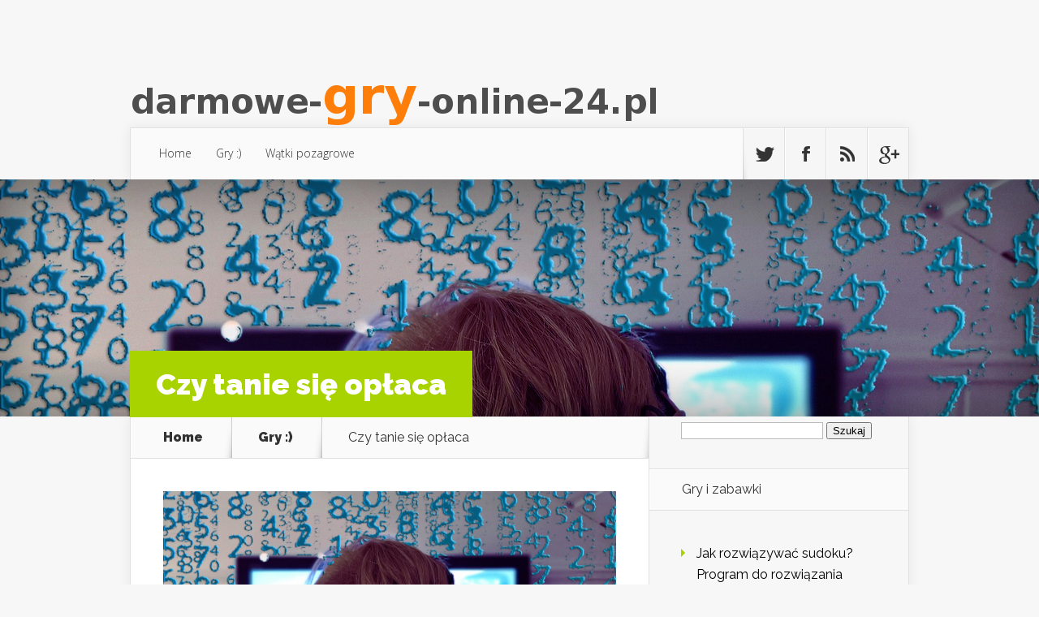

--- FILE ---
content_type: text/html; charset=UTF-8
request_url: https://darmowe-gry-online-24.pl/czy-tanie-sie-oplaca/
body_size: 17096
content:
<!DOCTYPE html>
<!--[if IE 6]>
<html id="ie6" lang="pl-PL">
<![endif]-->
<!--[if IE 7]>
<html id="ie7" lang="pl-PL">
<![endif]-->
<!--[if IE 8]>
<html id="ie8" lang="pl-PL">
<![endif]-->
<!--[if !(IE 6) | !(IE 7) | !(IE 8)  ]><!-->
<html lang="pl-PL">
<!--<![endif]-->
<head>
	<meta charset="UTF-8" />
			
	
	<link rel="pingback" href="https://darmowe-gry-online-24.pl/xmlrpc.php" />

		<!--[if lt IE 9]>
	<script src="https://darmowe-gry-online-24.pl/wp-content/themes/Nexus/js/html5.js" type="text/javascript"></script>
	<![endif]-->

	<script type="text/javascript">
		document.documentElement.className = 'js';
	</script>

	<title>Czy tanie się opłaca | Gry elektroniczne dla dzieci</title>
<meta name='robots' content='max-image-preview:large' />
<link rel='dns-prefetch' href='//fonts.googleapis.com' />
<link rel="alternate" type="application/rss+xml" title="Gry elektroniczne dla dzieci &raquo; Kanał z wpisami" href="https://darmowe-gry-online-24.pl/feed/" />
<link rel="alternate" type="application/rss+xml" title="Gry elektroniczne dla dzieci &raquo; Kanał z komentarzami" href="https://darmowe-gry-online-24.pl/comments/feed/" />
<link rel="alternate" title="oEmbed (JSON)" type="application/json+oembed" href="https://darmowe-gry-online-24.pl/wp-json/oembed/1.0/embed?url=https%3A%2F%2Fdarmowe-gry-online-24.pl%2Fczy-tanie-sie-oplaca%2F" />
<link rel="alternate" title="oEmbed (XML)" type="text/xml+oembed" href="https://darmowe-gry-online-24.pl/wp-json/oembed/1.0/embed?url=https%3A%2F%2Fdarmowe-gry-online-24.pl%2Fczy-tanie-sie-oplaca%2F&#038;format=xml" />
<meta content="Nexus Child Theme v.1.0.0" name="generator"/><style id='wp-img-auto-sizes-contain-inline-css' type='text/css'>
img:is([sizes=auto i],[sizes^="auto," i]){contain-intrinsic-size:3000px 1500px}
/*# sourceURL=wp-img-auto-sizes-contain-inline-css */
</style>
<style id='wp-emoji-styles-inline-css' type='text/css'>

	img.wp-smiley, img.emoji {
		display: inline !important;
		border: none !important;
		box-shadow: none !important;
		height: 1em !important;
		width: 1em !important;
		margin: 0 0.07em !important;
		vertical-align: -0.1em !important;
		background: none !important;
		padding: 0 !important;
	}
/*# sourceURL=wp-emoji-styles-inline-css */
</style>
<style id='wp-block-library-inline-css' type='text/css'>
:root{--wp-block-synced-color:#7a00df;--wp-block-synced-color--rgb:122,0,223;--wp-bound-block-color:var(--wp-block-synced-color);--wp-editor-canvas-background:#ddd;--wp-admin-theme-color:#007cba;--wp-admin-theme-color--rgb:0,124,186;--wp-admin-theme-color-darker-10:#006ba1;--wp-admin-theme-color-darker-10--rgb:0,107,160.5;--wp-admin-theme-color-darker-20:#005a87;--wp-admin-theme-color-darker-20--rgb:0,90,135;--wp-admin-border-width-focus:2px}@media (min-resolution:192dpi){:root{--wp-admin-border-width-focus:1.5px}}.wp-element-button{cursor:pointer}:root .has-very-light-gray-background-color{background-color:#eee}:root .has-very-dark-gray-background-color{background-color:#313131}:root .has-very-light-gray-color{color:#eee}:root .has-very-dark-gray-color{color:#313131}:root .has-vivid-green-cyan-to-vivid-cyan-blue-gradient-background{background:linear-gradient(135deg,#00d084,#0693e3)}:root .has-purple-crush-gradient-background{background:linear-gradient(135deg,#34e2e4,#4721fb 50%,#ab1dfe)}:root .has-hazy-dawn-gradient-background{background:linear-gradient(135deg,#faaca8,#dad0ec)}:root .has-subdued-olive-gradient-background{background:linear-gradient(135deg,#fafae1,#67a671)}:root .has-atomic-cream-gradient-background{background:linear-gradient(135deg,#fdd79a,#004a59)}:root .has-nightshade-gradient-background{background:linear-gradient(135deg,#330968,#31cdcf)}:root .has-midnight-gradient-background{background:linear-gradient(135deg,#020381,#2874fc)}:root{--wp--preset--font-size--normal:16px;--wp--preset--font-size--huge:42px}.has-regular-font-size{font-size:1em}.has-larger-font-size{font-size:2.625em}.has-normal-font-size{font-size:var(--wp--preset--font-size--normal)}.has-huge-font-size{font-size:var(--wp--preset--font-size--huge)}.has-text-align-center{text-align:center}.has-text-align-left{text-align:left}.has-text-align-right{text-align:right}.has-fit-text{white-space:nowrap!important}#end-resizable-editor-section{display:none}.aligncenter{clear:both}.items-justified-left{justify-content:flex-start}.items-justified-center{justify-content:center}.items-justified-right{justify-content:flex-end}.items-justified-space-between{justify-content:space-between}.screen-reader-text{border:0;clip-path:inset(50%);height:1px;margin:-1px;overflow:hidden;padding:0;position:absolute;width:1px;word-wrap:normal!important}.screen-reader-text:focus{background-color:#ddd;clip-path:none;color:#444;display:block;font-size:1em;height:auto;left:5px;line-height:normal;padding:15px 23px 14px;text-decoration:none;top:5px;width:auto;z-index:100000}html :where(.has-border-color){border-style:solid}html :where([style*=border-top-color]){border-top-style:solid}html :where([style*=border-right-color]){border-right-style:solid}html :where([style*=border-bottom-color]){border-bottom-style:solid}html :where([style*=border-left-color]){border-left-style:solid}html :where([style*=border-width]){border-style:solid}html :where([style*=border-top-width]){border-top-style:solid}html :where([style*=border-right-width]){border-right-style:solid}html :where([style*=border-bottom-width]){border-bottom-style:solid}html :where([style*=border-left-width]){border-left-style:solid}html :where(img[class*=wp-image-]){height:auto;max-width:100%}:where(figure){margin:0 0 1em}html :where(.is-position-sticky){--wp-admin--admin-bar--position-offset:var(--wp-admin--admin-bar--height,0px)}@media screen and (max-width:600px){html :where(.is-position-sticky){--wp-admin--admin-bar--position-offset:0px}}

/*# sourceURL=wp-block-library-inline-css */
</style><style id='global-styles-inline-css' type='text/css'>
:root{--wp--preset--aspect-ratio--square: 1;--wp--preset--aspect-ratio--4-3: 4/3;--wp--preset--aspect-ratio--3-4: 3/4;--wp--preset--aspect-ratio--3-2: 3/2;--wp--preset--aspect-ratio--2-3: 2/3;--wp--preset--aspect-ratio--16-9: 16/9;--wp--preset--aspect-ratio--9-16: 9/16;--wp--preset--color--black: #000000;--wp--preset--color--cyan-bluish-gray: #abb8c3;--wp--preset--color--white: #ffffff;--wp--preset--color--pale-pink: #f78da7;--wp--preset--color--vivid-red: #cf2e2e;--wp--preset--color--luminous-vivid-orange: #ff6900;--wp--preset--color--luminous-vivid-amber: #fcb900;--wp--preset--color--light-green-cyan: #7bdcb5;--wp--preset--color--vivid-green-cyan: #00d084;--wp--preset--color--pale-cyan-blue: #8ed1fc;--wp--preset--color--vivid-cyan-blue: #0693e3;--wp--preset--color--vivid-purple: #9b51e0;--wp--preset--gradient--vivid-cyan-blue-to-vivid-purple: linear-gradient(135deg,rgb(6,147,227) 0%,rgb(155,81,224) 100%);--wp--preset--gradient--light-green-cyan-to-vivid-green-cyan: linear-gradient(135deg,rgb(122,220,180) 0%,rgb(0,208,130) 100%);--wp--preset--gradient--luminous-vivid-amber-to-luminous-vivid-orange: linear-gradient(135deg,rgb(252,185,0) 0%,rgb(255,105,0) 100%);--wp--preset--gradient--luminous-vivid-orange-to-vivid-red: linear-gradient(135deg,rgb(255,105,0) 0%,rgb(207,46,46) 100%);--wp--preset--gradient--very-light-gray-to-cyan-bluish-gray: linear-gradient(135deg,rgb(238,238,238) 0%,rgb(169,184,195) 100%);--wp--preset--gradient--cool-to-warm-spectrum: linear-gradient(135deg,rgb(74,234,220) 0%,rgb(151,120,209) 20%,rgb(207,42,186) 40%,rgb(238,44,130) 60%,rgb(251,105,98) 80%,rgb(254,248,76) 100%);--wp--preset--gradient--blush-light-purple: linear-gradient(135deg,rgb(255,206,236) 0%,rgb(152,150,240) 100%);--wp--preset--gradient--blush-bordeaux: linear-gradient(135deg,rgb(254,205,165) 0%,rgb(254,45,45) 50%,rgb(107,0,62) 100%);--wp--preset--gradient--luminous-dusk: linear-gradient(135deg,rgb(255,203,112) 0%,rgb(199,81,192) 50%,rgb(65,88,208) 100%);--wp--preset--gradient--pale-ocean: linear-gradient(135deg,rgb(255,245,203) 0%,rgb(182,227,212) 50%,rgb(51,167,181) 100%);--wp--preset--gradient--electric-grass: linear-gradient(135deg,rgb(202,248,128) 0%,rgb(113,206,126) 100%);--wp--preset--gradient--midnight: linear-gradient(135deg,rgb(2,3,129) 0%,rgb(40,116,252) 100%);--wp--preset--font-size--small: 13px;--wp--preset--font-size--medium: 20px;--wp--preset--font-size--large: 36px;--wp--preset--font-size--x-large: 42px;--wp--preset--spacing--20: 0.44rem;--wp--preset--spacing--30: 0.67rem;--wp--preset--spacing--40: 1rem;--wp--preset--spacing--50: 1.5rem;--wp--preset--spacing--60: 2.25rem;--wp--preset--spacing--70: 3.38rem;--wp--preset--spacing--80: 5.06rem;--wp--preset--shadow--natural: 6px 6px 9px rgba(0, 0, 0, 0.2);--wp--preset--shadow--deep: 12px 12px 50px rgba(0, 0, 0, 0.4);--wp--preset--shadow--sharp: 6px 6px 0px rgba(0, 0, 0, 0.2);--wp--preset--shadow--outlined: 6px 6px 0px -3px rgb(255, 255, 255), 6px 6px rgb(0, 0, 0);--wp--preset--shadow--crisp: 6px 6px 0px rgb(0, 0, 0);}:where(.is-layout-flex){gap: 0.5em;}:where(.is-layout-grid){gap: 0.5em;}body .is-layout-flex{display: flex;}.is-layout-flex{flex-wrap: wrap;align-items: center;}.is-layout-flex > :is(*, div){margin: 0;}body .is-layout-grid{display: grid;}.is-layout-grid > :is(*, div){margin: 0;}:where(.wp-block-columns.is-layout-flex){gap: 2em;}:where(.wp-block-columns.is-layout-grid){gap: 2em;}:where(.wp-block-post-template.is-layout-flex){gap: 1.25em;}:where(.wp-block-post-template.is-layout-grid){gap: 1.25em;}.has-black-color{color: var(--wp--preset--color--black) !important;}.has-cyan-bluish-gray-color{color: var(--wp--preset--color--cyan-bluish-gray) !important;}.has-white-color{color: var(--wp--preset--color--white) !important;}.has-pale-pink-color{color: var(--wp--preset--color--pale-pink) !important;}.has-vivid-red-color{color: var(--wp--preset--color--vivid-red) !important;}.has-luminous-vivid-orange-color{color: var(--wp--preset--color--luminous-vivid-orange) !important;}.has-luminous-vivid-amber-color{color: var(--wp--preset--color--luminous-vivid-amber) !important;}.has-light-green-cyan-color{color: var(--wp--preset--color--light-green-cyan) !important;}.has-vivid-green-cyan-color{color: var(--wp--preset--color--vivid-green-cyan) !important;}.has-pale-cyan-blue-color{color: var(--wp--preset--color--pale-cyan-blue) !important;}.has-vivid-cyan-blue-color{color: var(--wp--preset--color--vivid-cyan-blue) !important;}.has-vivid-purple-color{color: var(--wp--preset--color--vivid-purple) !important;}.has-black-background-color{background-color: var(--wp--preset--color--black) !important;}.has-cyan-bluish-gray-background-color{background-color: var(--wp--preset--color--cyan-bluish-gray) !important;}.has-white-background-color{background-color: var(--wp--preset--color--white) !important;}.has-pale-pink-background-color{background-color: var(--wp--preset--color--pale-pink) !important;}.has-vivid-red-background-color{background-color: var(--wp--preset--color--vivid-red) !important;}.has-luminous-vivid-orange-background-color{background-color: var(--wp--preset--color--luminous-vivid-orange) !important;}.has-luminous-vivid-amber-background-color{background-color: var(--wp--preset--color--luminous-vivid-amber) !important;}.has-light-green-cyan-background-color{background-color: var(--wp--preset--color--light-green-cyan) !important;}.has-vivid-green-cyan-background-color{background-color: var(--wp--preset--color--vivid-green-cyan) !important;}.has-pale-cyan-blue-background-color{background-color: var(--wp--preset--color--pale-cyan-blue) !important;}.has-vivid-cyan-blue-background-color{background-color: var(--wp--preset--color--vivid-cyan-blue) !important;}.has-vivid-purple-background-color{background-color: var(--wp--preset--color--vivid-purple) !important;}.has-black-border-color{border-color: var(--wp--preset--color--black) !important;}.has-cyan-bluish-gray-border-color{border-color: var(--wp--preset--color--cyan-bluish-gray) !important;}.has-white-border-color{border-color: var(--wp--preset--color--white) !important;}.has-pale-pink-border-color{border-color: var(--wp--preset--color--pale-pink) !important;}.has-vivid-red-border-color{border-color: var(--wp--preset--color--vivid-red) !important;}.has-luminous-vivid-orange-border-color{border-color: var(--wp--preset--color--luminous-vivid-orange) !important;}.has-luminous-vivid-amber-border-color{border-color: var(--wp--preset--color--luminous-vivid-amber) !important;}.has-light-green-cyan-border-color{border-color: var(--wp--preset--color--light-green-cyan) !important;}.has-vivid-green-cyan-border-color{border-color: var(--wp--preset--color--vivid-green-cyan) !important;}.has-pale-cyan-blue-border-color{border-color: var(--wp--preset--color--pale-cyan-blue) !important;}.has-vivid-cyan-blue-border-color{border-color: var(--wp--preset--color--vivid-cyan-blue) !important;}.has-vivid-purple-border-color{border-color: var(--wp--preset--color--vivid-purple) !important;}.has-vivid-cyan-blue-to-vivid-purple-gradient-background{background: var(--wp--preset--gradient--vivid-cyan-blue-to-vivid-purple) !important;}.has-light-green-cyan-to-vivid-green-cyan-gradient-background{background: var(--wp--preset--gradient--light-green-cyan-to-vivid-green-cyan) !important;}.has-luminous-vivid-amber-to-luminous-vivid-orange-gradient-background{background: var(--wp--preset--gradient--luminous-vivid-amber-to-luminous-vivid-orange) !important;}.has-luminous-vivid-orange-to-vivid-red-gradient-background{background: var(--wp--preset--gradient--luminous-vivid-orange-to-vivid-red) !important;}.has-very-light-gray-to-cyan-bluish-gray-gradient-background{background: var(--wp--preset--gradient--very-light-gray-to-cyan-bluish-gray) !important;}.has-cool-to-warm-spectrum-gradient-background{background: var(--wp--preset--gradient--cool-to-warm-spectrum) !important;}.has-blush-light-purple-gradient-background{background: var(--wp--preset--gradient--blush-light-purple) !important;}.has-blush-bordeaux-gradient-background{background: var(--wp--preset--gradient--blush-bordeaux) !important;}.has-luminous-dusk-gradient-background{background: var(--wp--preset--gradient--luminous-dusk) !important;}.has-pale-ocean-gradient-background{background: var(--wp--preset--gradient--pale-ocean) !important;}.has-electric-grass-gradient-background{background: var(--wp--preset--gradient--electric-grass) !important;}.has-midnight-gradient-background{background: var(--wp--preset--gradient--midnight) !important;}.has-small-font-size{font-size: var(--wp--preset--font-size--small) !important;}.has-medium-font-size{font-size: var(--wp--preset--font-size--medium) !important;}.has-large-font-size{font-size: var(--wp--preset--font-size--large) !important;}.has-x-large-font-size{font-size: var(--wp--preset--font-size--x-large) !important;}
/*# sourceURL=global-styles-inline-css */
</style>

<style id='classic-theme-styles-inline-css' type='text/css'>
/*! This file is auto-generated */
.wp-block-button__link{color:#fff;background-color:#32373c;border-radius:9999px;box-shadow:none;text-decoration:none;padding:calc(.667em + 2px) calc(1.333em + 2px);font-size:1.125em}.wp-block-file__button{background:#32373c;color:#fff;text-decoration:none}
/*# sourceURL=/wp-includes/css/classic-themes.min.css */
</style>
<link rel='stylesheet' id='nexus-fonts-css' href='https://fonts.googleapis.com/css?family=Open+Sans:300italic,400italic,700italic,800italic,400,300,700,800|Raleway:400,200,100,500,700,800,900&#038;subset=latin,latin-ext' type='text/css' media='all' />
<link rel='stylesheet' id='nexus-style-css' href='https://darmowe-gry-online-24.pl/wp-content/themes/Nexus-child/style.css?ver=6.9' type='text/css' media='all' />
<link rel='stylesheet' id='arpw-style-css' href='https://darmowe-gry-online-24.pl/wp-content/plugins/advanced-random-posts-widget/assets/css/arpw-frontend.css?ver=6.9' type='text/css' media='all' />
<link rel='stylesheet' id='et-shortcodes-css-css' href='https://darmowe-gry-online-24.pl/wp-content/themes/Nexus/epanel/shortcodes/css/shortcodes.css?ver=1.7.6' type='text/css' media='all' />
<link rel='stylesheet' id='et-shortcodes-responsive-css-css' href='https://darmowe-gry-online-24.pl/wp-content/themes/Nexus/epanel/shortcodes/css/shortcodes_responsive.css?ver=1.7.6' type='text/css' media='all' />
<link rel='stylesheet' id='magnific_popup-css' href='https://darmowe-gry-online-24.pl/wp-content/themes/Nexus/includes/page_templates/js/magnific_popup/magnific_popup.css?ver=1.3.4' type='text/css' media='screen' />
<link rel='stylesheet' id='et_page_templates-css' href='https://darmowe-gry-online-24.pl/wp-content/themes/Nexus/includes/page_templates/page_templates.css?ver=1.8' type='text/css' media='screen' />
<script type="text/javascript" src="https://darmowe-gry-online-24.pl/wp-includes/js/jquery/jquery.min.js?ver=3.7.1" id="jquery-core-js"></script>
<script type="text/javascript" src="https://darmowe-gry-online-24.pl/wp-includes/js/jquery/jquery-migrate.min.js?ver=3.4.1" id="jquery-migrate-js"></script>
<link rel="https://api.w.org/" href="https://darmowe-gry-online-24.pl/wp-json/" /><link rel="alternate" title="JSON" type="application/json" href="https://darmowe-gry-online-24.pl/wp-json/wp/v2/posts/278" /><link rel="EditURI" type="application/rsd+xml" title="RSD" href="https://darmowe-gry-online-24.pl/xmlrpc.php?rsd" />
<meta name="generator" content="WordPress 6.9" />
<link rel="canonical" href="https://darmowe-gry-online-24.pl/czy-tanie-sie-oplaca/" />
<link rel='shortlink' href='https://darmowe-gry-online-24.pl/?p=278' />

		<!-- GA Google Analytics @ https://m0n.co/ga -->
		<script async src="https://www.googletagmanager.com/gtag/js?id=G-C9RXMTF981"></script>
		<script>
			window.dataLayer = window.dataLayer || [];
			function gtag(){dataLayer.push(arguments);}
			gtag('js', new Date());
			gtag('config', 'G-C9RXMTF981');
		</script>

	<!-- Analytics by WP Statistics - https://wp-statistics.com -->
<meta name="viewport" content="width=device-width, initial-scale=1.0, maximum-scale=1.0, user-scalable=0" />	<style>
		a { color: #4bb6f5; }

		body { color: #333333; }

		#top-menu li.current-menu-item > a, #top-menu > li > a:hover, .meta-info, .et-description .post-meta span, .categories-tabs:after, .home-tab-active, .home-tab-active:before, a.read-more, .comment-reply-link, h1.post-heading, .form-submit input, .home-tab-active:before, .et-recent-videos-wrap li:before, .nav li ul, .et_mobile_menu, #top-menu > .sfHover > a { background-color: #a9d300; }

		.featured-comments span, #author-info strong, #footer-bottom .current-menu-item a, .featured-comments span { color: #a9d300; }
		.entry-content blockquote, .widget li:before, .footer-widget li:before, .et-popular-mobile-arrow-next { border-left-color: #a9d300; }

		.et-popular-mobile-arrow-previous { border-right-color: #a9d300; }

		#top-menu > li > a { color: #333333; }

		#top-menu > li.current-menu-item > a, #top-menu li li a, .et_mobile_menu li a { color: #ffffff; }

		</style>
<style>.post-thumbnail { background-image: url(https://darmowe-gry-online-24.pl/wp-content/uploads/2021/10/konsola_1633186403.jpg); }</style><style type="text/css">.recentcomments a{display:inline !important;padding:0 !important;margin:0 !important;}</style><link rel='stylesheet' id='yarppRelatedCss-css' href='https://darmowe-gry-online-24.pl/wp-content/plugins/yet-another-related-posts-plugin/style/related.css?ver=5.30.11' type='text/css' media='all' />
</head>
<body data-rsssl=1 class="wp-singular post-template-default single single-post postid-278 single-format-standard wp-theme-Nexus wp-child-theme-Nexus-child chrome et_includes_sidebar">
	<header id="main-header">
		<div class="container">
			<div id="top-info" class="clearfix">
			
							<a href="https://darmowe-gry-online-24.pl/">
					<img src="https://darmowe-gry-online-24.pl/wp-content/uploads/2018/04/logo.png" alt="Gry elektroniczne dla dzieci" id="logo" />
				</a>
 

			</div>

			<div id="top-navigation" class="clearfix">
				<div id="et_mobile_nav_menu"><a href="#" class="mobile_nav closed">Navigation Menu<span class="et_mobile_arrow"></span></a></div>
				<nav>
									<ul id="top-menu" class="nav">
													<li ><a href="https://darmowe-gry-online-24.pl/">Home</a></li>
						
													<li class="cat-item cat-item-2"><a href="https://darmowe-gry-online-24.pl/kategoria/gry/">Gry :)</a>
</li>
	<li class="cat-item cat-item-68"><a href="https://darmowe-gry-online-24.pl/kategoria/watki-pozagrowe/">Wątki pozagrowe</a>
</li>
					</ul>
								</nav>

				<ul id="et-social-icons">
										<li class="twitter">
						<a href="#">
							<span class="et-social-normal">Follow us on Twitter</span>
							<span class="et-social-hover"></span>
						</a>
					</li>
					
										<li class="facebook">
						<a href="#">
							<span class="et-social-normal">Follow us on Facebook</span>
							<span class="et-social-hover"></span>
						</a>
					</li>
					
										<li class="rss">
												<a href="https://darmowe-gry-online-24.pl/feed/">
							<span class="et-social-normal">Subscribe To Rss Feed</span>
							<span class="et-social-hover"></span>
						</a>
					</li>
					
										<li class="google">
						<a href="#">
							<span class="et-social-normal">Follow Us On Google+</span>
							<span class="et-social-hover"></span>
						</a>
					</li>
									</ul>
			</div> <!-- #top-navigation -->
		</div> <!-- .container -->
	</header> <!-- #main-header -->
	<div class="post-thumbnail">
		<div class="container">
			<h1 class="post-heading">Czy tanie się opłaca</h1>
		</div> <!-- .container -->
	</div> <!-- .post-thumbnail -->

<div class="page-wrap container">
	<div id="main-content">
		<div class="main-content-wrap clearfix">
			<div id="content">
				
<div id="breadcrumbs">
			  	<span class="et_breadcrumbs_content">
				<a href="https://darmowe-gry-online-24.pl" class="breadcrumbs_home">Home</a> <span class="raquo">&raquo;</span>

								<a href="https://darmowe-gry-online-24.pl/kategoria/gry/">Gry :)</a> <span class="raquo">&raquo;</span> </span> <!-- .et_breadcrumbs_content --><span class="et_breadcrumbs_title">Czy tanie się opłaca</span>				
				</div> <!-- #breadcrumbs -->
				<div id="left-area">

									
					<article class="entry-content clearfix">
					<img width="1280" height="989" src="https://darmowe-gry-online-24.pl/wp-content/uploads/2021/10/konsola_1633186403.jpg" class="attachment-full size-full wp-post-image" alt="" decoding="async" srcset="https://darmowe-gry-online-24.pl/wp-content/uploads/2021/10/konsola_1633186403.jpg 1280w, https://darmowe-gry-online-24.pl/wp-content/uploads/2021/10/konsola_1633186403-300x232.jpg 300w, https://darmowe-gry-online-24.pl/wp-content/uploads/2021/10/konsola_1633186403-768x593.jpg 768w, https://darmowe-gry-online-24.pl/wp-content/uploads/2021/10/konsola_1633186403-1024x791.jpg 1024w" sizes="(max-width: 1280px) 100vw, 1280px" /> 
						
						
				
					<p>W dzisiejszym świecie, gdzie ceny rosną, a oszczędności są na wagę złota, wiele osób zadaje sobie pytanie, czy tanie produkty rzeczywiście są opłacalne. Choć niska cena może kusić, często wiąże się z kompromisami w jakości, co może prowadzić do większych wydatków w przyszłości. Warto zatem zastanowić się nad zaletami i wadami tanich opcji oraz nad tym, jak dobrze porównywać ceny i jakość, aby podjąć mądre decyzje zakupowe. Czy warto zainwestować w droższe produkty, które mogą przynieść oszczędności w dłuższej perspektywie? Odpowiedzi na te pytania mogą pomóc w znalezieniu najlepszych rozwiązań, które spełnią nasze oczekiwania i potrzeby.</p>
<h2>Czy tanie produkty są zawsze opłacalne?</h2>
<p>Tanie produkty mogą na pierwszy rzut oka wyglądać na doskonały wybór dla oszczędnych konsumentów, ale często kryją w sobie pułapki związane z jakością. Wiele tanich artykułów, choć atrakcyjnych cenowo, jest mniej trwałych, co może prowadzić do potrzeby ich częstszej wymiany.</p>
<p>Zdecydowanie warto zastanowić się nad <strong>korzyściami i wadami</strong> zakupów produktów niskobudżetowych. Choć zaoszczędzone pieniądze mogą początkowo wydawać się korzystne, niewłaściwy wybór może skutkować <strong>wyższymi kosztami</strong> w przyszłości. Na przykład, w przypadku tanich sprzętów, ich awarie mogą zmusić nas do ponoszenia dodatkowych wydatków na naprawy lub zakup nowych.</p>
<table>
<thead>
<tr>
<th>Typ produktu</th>
<th>Zalety</th>
<th>Wady</th>
</tr>
</thead>
<tbody>
<tr>
<td>Odzież</td>
<td>Niższa cena, dostępność modnych trendów</td>
<td>Szybkie zużycie, słaba jakość materiałów</td>
</tr>
<tr>
<td>Sprzęt elektroniczny</td>
<td>Przystępna cena, podstawowe funkcje</td>
<td>Niska trwałość, brak wsparcia technicznego</td>
</tr>
<tr>
<td>Meble</td>
<td>Przystępność, różnorodność stylów</td>
<td>Problemy z montażem, mała stabilność</td>
</tr>
</tbody>
</table>
<p>Ostatecznie, decydując się na zakup tanich produktów, warto przeanalizować nie tylko ich cenę, ale także <strong>jakość i trwałość</strong>. Czasami lepiej zainwestować większą sumę w produkt, który posłuży przez dłuższy czas, niż ciągle wymieniać tanią alternatywę. Przed zakupem dobrze jest dokładnie zapoznać się z opiniami innych użytkowników oraz sprawdzić, jakie są możliwości serwisowe danego produktu.</p>
<h2>Jakie są zalety i wady tanich produktów?</h2>
<p>Tanie produkty cieszą się dużym zainteresowaniem, głównie ze względu na przystępność cenową. Jedną z głównych zalet takich artykułów jest <strong>możliwość zaoszczędzenia pieniędzy</strong>, co sprawia, że są one atrakcyjnym wyborem zwłaszcza dla osób o ograniczonym budżecie. Dzięki tanim produktom możemy zrealizować nasze potrzeby, nie obciążając przy tym portfela.</p>
<p>Jednakże, tanie produkty często wiążą się także z pewnymi <strong>wadami</strong>. Przede wszystkim, mogą one mieć <strong>ograniczoną funkcjonalność</strong>, co sprawia, że nie zawsze spełniają wszystkie oczekiwania użytkowników. Na przykład, tani sprzęt elektroniczny może mieć gorszą jakość dźwięku lub obrazu w porównaniu do droższych modeli. Ponadto, często <strong>żywotność</strong> tanich produktów jest krótsza, co oznacza, że mogą wymagać wcześniejszej wymiany. Haczyk tkwi w tym, że oszczędzając na początku, możemy w dłuższym okresie ponieść wyższe koszty związane z ich wymianą lub naprawą.</p>
<p>Rozważając zakup taniego produktu, warto zadać sobie kilka pytań, aby upewnić się, że jest on odpowiedni dla naszych potrzeb:</p>
<ul>
<li>Czy ten produkt spełnia moje podstawowe wymagania?</li>
<li>Jak często będę z niego korzystać i czy taka jakość będzie dla mnie wystarczająca?</li>
<li>Czy w przypadku tego produktu jest dostępna gwarancja, a jeśli tak, to na jakich warunkach?</li>
</ul>
<p>Wielu konsumentów przy wyborze taniego produktu skupia się na oszczędności, jednak nie należy zapominać o potencjalnych konsekwencjach, które mogą wystąpić w przyszłości. Ważne jest, aby przed podjęciem decyzji dokładnie przeanalizować swoje potrzeby oraz zastanowić się, czy tańsza opcja rzeczywiście będzie dla nas korzystna w dłuższej perspektywie.</p>
<h2>Jak porównać ceny i jakość produktów?</h2>
<p>Porównywanie cen i jakości produktów to kluczowy krok w podejmowaniu świadomych decyzji zakupowych. Istnieje wiele aspektów, które warto wziąć pod uwagę, aby uzyskać pełniejszy obraz interesujących nas artykułów. Pierwszym krokiem powinna być analiza <strong>opinii użytkowników</strong>. Dzięki nim można uzyskać cenne informacje na temat rzeczywistej wydajności produktów oraz zadowolenia osób, które je już kupiły. Warto szukać recenzji na różnych platformach, aby uzyskać bardziej obiektywny obraz.</p>
<p>Kolejnym elementem, który warto uwzględnić, są <strong>testy porównawcze</strong>, często dostępne w serwisach internetowych lub branżowych czasopismach. Te testy oceniają produkty na podstawie różnych kryteriów, takich jak trwałość, funkcjonalność oraz cena. Dzięki nim można zobaczyć, jak dany produkt wypada na tle konkurencji.</p>
<ul>
<li><strong>Gwarancje i serwis posprzedażowy:</strong> Zawsze warto sprawdzić, jakie są warunki gwarancji. Producent, który oferuje długi okres gwarancji, często stoi za jakością swojego produktu.</li>
<li><strong>Reputacja marki:</strong> Marki z długoletnim doświadczeniem na rynku zazwyczaj oferują wyższej jakości produkty, co może być istotnym czynnikiem przy wyborze.</li>
<li><strong>Cena:</strong> Oczywiście, cena jest ważnym wskaznikiem, jednak warto pamiętać, że najtańsza opcja nie zawsze jest najlepsza. Czasami lepiej zainwestować nieco więcej w produkt lepszej jakości, który będzie służył dłużej.</li>
</ul>
<p>Warto także zwracać uwagę na różnorodne <strong>promocje i oferty specjalne</strong>, które mogą wpływać na postrzeganą wartość produktu w stosunku do jego ceny. Pamiętaj, aby dokładnie badać wszystkie dostępne opcje, ponieważ tylko wtedy będziesz mógł podjąć najlepszą decyzję, która spełni Twoje oczekiwania oraz potrzeby.</p>
<h2>Kiedy warto zainwestować w droższy produkt?</h2>
<p>Decyzja o zainwestowaniu w droższy produkt powinna być dobrze przemyślana, ponieważ często wyższa cena wiąże się z lepszą jakością oraz większymi korzyściami. Oto kilka kluczowych sytuacji, w których taka inwestycja może być szczególnie uzasadniona:</p>
<ul>
<li><strong>Lepsza jakość wykonania:</strong> Droższe produkty często są wykonane z materiałów wyższej jakości, co przekłada się na ich trwałość i odporność na uszkodzenia. Przykładem mogą być sprzęty elektroniczne, gdzie niezawodność jest kluczowa.</li>
<li><strong>Dłuższa żywotność:</strong> Inwestując w droższy produkt, można zyskać pewność, że posłuży on znacznie dłużej. W przypadku np. sprzętu AGD wyższa cena często oznacza, że będzie on mniej awaryjny, co w dłuższej perspektywie może oznaczać mniejsze wydatki na naprawy.</li>
<li><strong>Lepsze funkcje i technologia:</strong> Wiele droższych produktów oferuje dodatkowe funkcje, które mogą znacząco podnieść komfort ich użytkowania. Na przykład, w przypadku smartfonów, droższe modele często mają lepsze aparaty, większą przestrzeń na dane czy wyższe parametry wydajnościowe.</li>
<li><strong>Oszczędności w dłuższym okresie:</strong> Choć początkowa inwestycja może wydawać się wysoka, droższe produkty mogą okazać się bardziej opłacalne na dłuższą metę. Przykładowo, energooszczędne urządzenia, mimo wyższej ceny, zmniejszają rachunki za prąd, co przekłada się na oszczędności.</li>
</ul>
<p>Warto również zwrócić uwagę na opinie oraz recenzje innych użytkowników. Czasem droższe produkty cieszą się lepszymi recenzjami, co świadczy o ich niezawodności i jakości. Dlatego, przed podjęciem decyzji o zakupie, dobrze jest dokładnie przebadać rynek oraz zastanowić się, jakie elementy są dla nas najważniejsze przy wyborze produktu.</p>
<h2>Jakie są alternatywy dla tanich produktów?</h2>
<p>Alternatywy dla tanich produktów mogą być korzystne nie tylko pod względem jakości, ale również w kontekście zrównoważonego rozwoju. Zamiast decydować się na niskiej jakości przedmioty, warto rozważyć kilka opcji, które mogą przynieść lepsze rezultaty w dłuższej perspektywie.</p>
<p>Jednym z popularnych rozwiązań jest zakup <strong>używanych</strong> lub <strong>odnowionych</strong> produktów. Wiele z nich może być w doskonałym stanie, a ich cena często jest znacznie niższa od nowych odpowiedników. Na przykład, sprzęt elektroniczny czy meble często można znaleźć w dobrym stanie i za ułamek kosztów pierwotnych. W ten sposób otrzymujemy produkt o lepszej jakości, unikając jednocześnie marnotrawienia zasobów.</p>
<p>Kolejną alternatywą jest wspieranie <strong>lokalnych producentów</strong>. Często oferują oni produkty o wyższej jakości niż masowa produkcja, przy jednoczesnym zachowaniu rozsądnych cen. Zakupy u lokalnych rzemieślników czy w małych sklepach mogą przyczynić się do rozwoju lokalnej gospodarki oraz zmniejszenia śladu węglowego, ponieważ transport takich produktów jest zazwyczaj krótszy.</p>
<ul>
<li>Zakup używanych lub odnowionych przedmiotów jest ekologiczną opcją, która pozwala na oszczędność.</li>
<li>Wybór lokalnych producentów wspiera lokalną społeczność i może prowadzić do lepszej jakości produktów.</li>
<li>Inwestycja w wyższej jakości artykuły może okazać się bardziej opłacalna w dłuższej perspektywie, zmniejszając potrzebę częstych wymian.</li>
</ul>
<p>Przed podjęciem decyzji warto przemyśleć swoje potrzeby oraz to, jakie są nasze priorytety. Decydując się na alternatywy dla tanich produktów, możemy nie tylko zaoszczędzić pieniądze, ale także przyczynić się do lepszego stanu naszego otoczenia i wspierać lokalną gospodarkę.</p>
<div class='yarpp yarpp-related yarpp-related-website yarpp-template-list'>
<!-- YARPP List -->
<h3>Powiązane posty:</h3><ol>
<li><a href="https://darmowe-gry-online-24.pl/dla-kazdego-cos-ciekawego-gry-dla-najmlodszych-tanie-zabawki-dla-dzieci-sklep-internetowy/" rel="bookmark" title="Dla każdego coś ciekawego &#8211; gry dla najmłodszych. Tanie zabawki dla dzieci sklep internetowy">Dla każdego coś ciekawego &#8211; gry dla najmłodszych. Tanie zabawki dla dzieci sklep internetowy</a> <small>W poszukiwaniu idealnych gier dla najmłodszych często stajemy przed wyzwaniem, jak dopasować zabawę do ich potrzeb i zainteresowań. Gry nie tylko bawią,...</small></li>
<li><a href="https://darmowe-gry-online-24.pl/gry-dla-kazdego-malego-i-duzego-tanie-gry-planszowe-i-gry-integracyjne-dla-dzieci/" rel="bookmark" title="Gry dla każdego, małego i dużego &#8211; tanie gry planszowe i Gry integracyjne dla dzieci.">Gry dla każdego, małego i dużego &#8211; tanie gry planszowe i Gry integracyjne dla dzieci.</a> <small>W dzisiejszych czasach, kiedy dzieci spędzają coraz więcej czasu przed ekranami, gry planszowe stają się doskonałą alternatywą, łączącą zabawę z nauką. Tanie...</small></li>
<li><a href="https://darmowe-gry-online-24.pl/gry-planszowe-rozrywka-dobra-na-konwencie-i-w-domowym-zaciszu-integracyjne-i-tanie-gry-planszowe-poznan/" rel="bookmark" title="Gry planszowe &#8211; rozrywka dobra na konwencie i w domowym zaciszu &#8211; integracyjne i tanie gry planszowe Poznań.">Gry planszowe &#8211; rozrywka dobra na konwencie i w domowym zaciszu &#8211; integracyjne i tanie gry planszowe Poznań.</a> <small>Gry planszowe to doskonały sposób na spędzenie czasu z bliskimi, zarówno w domowym zaciszu, jak i podczas różnorodnych konwentów. Dzięki nim możemy...</small></li>
<li><a href="https://darmowe-gry-online-24.pl/najdziwniejsze-produkty-dostepne-na-aliexpress/" rel="bookmark" title="Najdziwniejsze produkty dostępne na Aliexpress">Najdziwniejsze produkty dostępne na Aliexpress</a> <small>Chiński serwis Aliexpress w krótkim czasie zdobył niemałą popularność na całym świecie. Wszystko za sprawą bardzo niskich cen oraz niezwykle szerokiej gamy...</small></li>
</ol>
</div>
					</article> <!-- .entry -->

					
					<div id="et-box-author">
						<div id="et-bio-author">
							<div class="author-avatar">
								<img alt='' src='https://secure.gravatar.com/avatar/bfd83fde509db3de9c690690b87690711d492ee9717552382212a506974c8308?s=60&#038;d=mm&#038;r=g' srcset='https://secure.gravatar.com/avatar/bfd83fde509db3de9c690690b87690711d492ee9717552382212a506974c8308?s=120&#038;d=mm&#038;r=g 2x' class='avatar avatar-60 photo' height='60' width='60' loading='lazy' decoding='async'/>							</div> <!-- end #author-avatar -->

							<p id="author-info">
								<strong>Author:</strong> darmowe-gry-online-24.pl							</p> <!-- end #author-info -->

							<p></p>
						</div>

						<div id="et-post-share" class="clearfix">
							
						</div>
					</div>

				
									
				</div> 	<!-- end #left-area -->
			</div> <!-- #content -->

				<div id="sidebar">
		<div id="search-2" class="widget widget_search"><form role="search" method="get" id="searchform" class="searchform" action="https://darmowe-gry-online-24.pl/">
				<div>
					<label class="screen-reader-text" for="s">Szukaj:</label>
					<input type="text" value="" name="s" id="s" />
					<input type="submit" id="searchsubmit" value="Szukaj" />
				</div>
			</form></div> <!-- end .widget --><div id="arpw-widget-3" class="widget arpw-widget-random"><h4 class="widgettitle">Gry i zabawki</h4><div class="arpw-random-post "><ul class="arpw-ul"><li class="arpw-li arpw-clearfix"><a class="arpw-title" href="https://darmowe-gry-online-24.pl/jak-rozwiazywac-sudoku-program-do-rozwiazania-sudoku/" rel="bookmark">Jak rozwiązywać sudoku? Program do rozwiązania sudoku</a></li><li class="arpw-li arpw-clearfix"><a class="arpw-title" href="https://darmowe-gry-online-24.pl/kazdy-moze-zostac-czolgista/" rel="bookmark">Każdy może zostać czołgistą</a></li><li class="arpw-li arpw-clearfix"> <a href="https://kobiecaoaza.pl/zupa-pomidorowa/" target="_blank">pomidorowa przepis</a></li><li class="arpw-li arpw-clearfix"><a class="arpw-title" href="https://darmowe-gry-online-24.pl/co-to-jest-sudoku-gra/" rel="bookmark">Co to jest sudoku gra?</a></li><li class="arpw-li arpw-clearfix"><a class="arpw-title" href="https://darmowe-gry-online-24.pl/atrakcyjna-edukacja-gry-interaktywne-gry-jezykowe-do-nauki-angielskiego/" rel="bookmark">Atrakcyjna edukacja &#8211; gry interaktywne. Gry językowe do nauki angielskiego</a></li><li class="arpw-li arpw-clearfix"><a class="arpw-title" href="https://darmowe-gry-online-24.pl/kiedy-pojawilo-sie-sudoku-sudoku-historia/" rel="bookmark">Kiedy pojawiło się sudoku? Sudoku historia</a></li><li class="arpw-li arpw-clearfix"><a class="arpw-title" href="https://darmowe-gry-online-24.pl/ruletka-jednoreki-bandyta-i-blackjack-online-zasady-gry-i-odmiany/" rel="bookmark">Ruletka, jednoręki bandyta i blackjack online, zasady gry i odmiany</a></li><li class="arpw-li arpw-clearfix"><a class="arpw-title" href="https://darmowe-gry-online-24.pl/tak-sie-kiedys-gralo/" rel="bookmark">Tak się kiedyś grało</a></li></ul></div><!-- Generated by https://wordpress.org/plugins/advanced-random-posts-widget/ --></div> <!-- end .widget -->
		<div id="recent-posts-2" class="widget widget_recent_entries">
		<h4 class="widgettitle">Ostatnie wpisy</h4>
		<ul>
											<li>
					<a href="https://darmowe-gry-online-24.pl/innowacje-w-druku-opakowan-kartonowych-jak-nowoczesne-technologie-zmieniaja-branze/">innowacje w druku opakowań kartonowych: jak nowoczesne technologie zmieniają branżę</a>
									</li>
											<li>
					<a href="https://darmowe-gry-online-24.pl/stylowe-komody-jak-wybrac-idealny-mebel-do-swojego-wnetrza/">Stylowe komody: jak wybrać idealny mebel do swojego wnętrza</a>
									</li>
											<li>
					<a href="https://darmowe-gry-online-24.pl/kluczowe-wskazowki-do-utrzymania-dobrych-relacji-z-najemcami/">Kluczowe Wskazówki do Utrzymania Dobrych Relacji z Najemcami</a>
									</li>
											<li>
					<a href="https://darmowe-gry-online-24.pl/idealne-zaproszenie-slubne-dla-rodzicow-jak-wybrac-najlepszy-styl-i-tresc/">Idealne zaproszenie ślubne dla rodziców: Jak wybrać najlepszy styl i treść?</a>
									</li>
											<li>
					<a href="https://darmowe-gry-online-24.pl/predkosc-i-adrenalina-na-linii-startu-najlepsze-gry-w-kategorii-motory/">Prędkość i adrenalina na linii startu: Najlepsze gry w kategorii motory</a>
									</li>
					</ul>

		</div> <!-- end .widget --><div id="recent-comments-2" class="widget widget_recent_comments"><h4 class="widgettitle">Najnowsze komentarze</h4><ul id="recentcomments"></ul></div> <!-- end .widget --><div id="archives-2" class="widget widget_archive"><h4 class="widgettitle">Archiwa</h4>
			<ul>
					<li><a href='https://darmowe-gry-online-24.pl/2025/05/'>maj 2025</a></li>
	<li><a href='https://darmowe-gry-online-24.pl/2024/02/'>luty 2024</a></li>
	<li><a href='https://darmowe-gry-online-24.pl/2023/10/'>październik 2023</a></li>
	<li><a href='https://darmowe-gry-online-24.pl/2023/07/'>lipiec 2023</a></li>
	<li><a href='https://darmowe-gry-online-24.pl/2023/06/'>czerwiec 2023</a></li>
	<li><a href='https://darmowe-gry-online-24.pl/2023/05/'>maj 2023</a></li>
	<li><a href='https://darmowe-gry-online-24.pl/2023/04/'>kwiecień 2023</a></li>
	<li><a href='https://darmowe-gry-online-24.pl/2023/03/'>marzec 2023</a></li>
	<li><a href='https://darmowe-gry-online-24.pl/2023/02/'>luty 2023</a></li>
	<li><a href='https://darmowe-gry-online-24.pl/2023/01/'>styczeń 2023</a></li>
	<li><a href='https://darmowe-gry-online-24.pl/2022/08/'>sierpień 2022</a></li>
	<li><a href='https://darmowe-gry-online-24.pl/2022/02/'>luty 2022</a></li>
	<li><a href='https://darmowe-gry-online-24.pl/2022/01/'>styczeń 2022</a></li>
	<li><a href='https://darmowe-gry-online-24.pl/2021/09/'>wrzesień 2021</a></li>
	<li><a href='https://darmowe-gry-online-24.pl/2021/07/'>lipiec 2021</a></li>
	<li><a href='https://darmowe-gry-online-24.pl/2021/04/'>kwiecień 2021</a></li>
	<li><a href='https://darmowe-gry-online-24.pl/2021/03/'>marzec 2021</a></li>
	<li><a href='https://darmowe-gry-online-24.pl/2020/11/'>listopad 2020</a></li>
	<li><a href='https://darmowe-gry-online-24.pl/2020/10/'>październik 2020</a></li>
	<li><a href='https://darmowe-gry-online-24.pl/2020/02/'>luty 2020</a></li>
	<li><a href='https://darmowe-gry-online-24.pl/2020/01/'>styczeń 2020</a></li>
	<li><a href='https://darmowe-gry-online-24.pl/2019/09/'>wrzesień 2019</a></li>
	<li><a href='https://darmowe-gry-online-24.pl/2019/08/'>sierpień 2019</a></li>
	<li><a href='https://darmowe-gry-online-24.pl/2019/03/'>marzec 2019</a></li>
	<li><a href='https://darmowe-gry-online-24.pl/2018/08/'>sierpień 2018</a></li>
	<li><a href='https://darmowe-gry-online-24.pl/2018/07/'>lipiec 2018</a></li>
	<li><a href='https://darmowe-gry-online-24.pl/2018/06/'>czerwiec 2018</a></li>
	<li><a href='https://darmowe-gry-online-24.pl/2018/05/'>maj 2018</a></li>
	<li><a href='https://darmowe-gry-online-24.pl/2018/04/'>kwiecień 2018</a></li>
	<li><a href='https://darmowe-gry-online-24.pl/2018/03/'>marzec 2018</a></li>
	<li><a href='https://darmowe-gry-online-24.pl/2018/02/'>luty 2018</a></li>
	<li><a href='https://darmowe-gry-online-24.pl/2018/01/'>styczeń 2018</a></li>
	<li><a href='https://darmowe-gry-online-24.pl/2017/12/'>grudzień 2017</a></li>
	<li><a href='https://darmowe-gry-online-24.pl/2017/11/'>listopad 2017</a></li>
	<li><a href='https://darmowe-gry-online-24.pl/2017/10/'>październik 2017</a></li>
	<li><a href='https://darmowe-gry-online-24.pl/2017/09/'>wrzesień 2017</a></li>
	<li><a href='https://darmowe-gry-online-24.pl/2017/06/'>czerwiec 2017</a></li>
	<li><a href='https://darmowe-gry-online-24.pl/2017/03/'>marzec 2017</a></li>
			</ul>

			</div> <!-- end .widget --><div id="text-2" class="widget widget_text">			<div class="textwidget"><p>darmowe gry 24</p>
</div>
		</div> <!-- end .widget --><div id="categories-2" class="widget widget_categories"><h4 class="widgettitle">Kategorie</h4>
			<ul>
					<li class="cat-item cat-item-2"><a href="https://darmowe-gry-online-24.pl/kategoria/gry/">Gry :)</a>
</li>
	<li class="cat-item cat-item-68"><a href="https://darmowe-gry-online-24.pl/kategoria/watki-pozagrowe/">Wątki pozagrowe</a>
</li>
			</ul>

			</div> <!-- end .widget --><div id="arpw-widget-4" class="widget arpw-widget-random"><h4 class="widgettitle">Polecam przeczytać</h4><div class="arpw-random-post "><ul class="arpw-ul"><li class="arpw-li arpw-clearfix"><a href="https://darmowe-gry-online-24.pl/multi-lotek-gra-liczbowa-od-lotto/"  rel="bookmark"><img width="50" height="33" src="https://darmowe-gry-online-24.pl/wp-content/uploads/2021/08/pln_1628762660.jpg" class="arpw-thumbnail alignleft wp-post-image" alt="Multi lotek &#8211; gra liczbowa od lotto" decoding="async" loading="lazy" srcset="https://darmowe-gry-online-24.pl/wp-content/uploads/2021/08/pln_1628762660.jpg 1280w, https://darmowe-gry-online-24.pl/wp-content/uploads/2021/08/pln_1628762660-300x200.jpg 300w, https://darmowe-gry-online-24.pl/wp-content/uploads/2021/08/pln_1628762660-768x512.jpg 768w, https://darmowe-gry-online-24.pl/wp-content/uploads/2021/08/pln_1628762660-1024x682.jpg 1024w" sizes="auto, (max-width: 50px) 100vw, 50px" /></a><a class="arpw-title" href="https://darmowe-gry-online-24.pl/multi-lotek-gra-liczbowa-od-lotto/" rel="bookmark">Multi lotek &#8211; gra liczbowa od lotto</a><div class="arpw-summary">Aktywnie grasz w lotto i szukasz innych gier losowych, które mogą spełnić Twoje oczekiwania pod kątem ilości losowań lub możliwości &hellip;</div></li><li class="arpw-li arpw-clearfix"><a href="https://darmowe-gry-online-24.pl/kilka-porad-jak-rozwiazywac-sudoku-jak-rozwiazac-sudoku/"  rel="bookmark"><img width="50" height="28" src="https://darmowe-gry-online-24.pl/wp-content/uploads/2019/02/zagadka_1550322342.jpg" class="arpw-thumbnail alignleft wp-post-image" alt="Kilka porad, jak rozwiązywać sudoku &#8211; Jak rozwiązać sudoku?" decoding="async" loading="lazy" srcset="https://darmowe-gry-online-24.pl/wp-content/uploads/2019/02/zagadka_1550322342.jpg 1280w, https://darmowe-gry-online-24.pl/wp-content/uploads/2019/02/zagadka_1550322342-300x165.jpg 300w, https://darmowe-gry-online-24.pl/wp-content/uploads/2019/02/zagadka_1550322342-768x422.jpg 768w, https://darmowe-gry-online-24.pl/wp-content/uploads/2019/02/zagadka_1550322342-1024x563.jpg 1024w" sizes="auto, (max-width: 50px) 100vw, 50px" /></a><a class="arpw-title" href="https://darmowe-gry-online-24.pl/kilka-porad-jak-rozwiazywac-sudoku-jak-rozwiazac-sudoku/" rel="bookmark">Kilka porad, jak rozwiązywać sudoku &#8211; Jak rozwiązać sudoku?</a><div class="arpw-summary">Sudoku to popularna forma rozrywki, która zjednała sobie miliony wielbicieli szarad na całym świecie. Pierwotna forma powstała w Stanach Zjednoczonych &hellip;</div></li><li class="arpw-li arpw-clearfix"><a href="https://darmowe-gry-online-24.pl/stylowe-komody-jak-wybrac-idealny-mebel-do-swojego-wnetrza/"  rel="bookmark"><img width="50" height="33" src="https://darmowe-gry-online-24.pl/wp-content/uploads/2025/05/komoda_1748083964.jpg" class="arpw-thumbnail alignleft wp-post-image" alt="Stylowe komody: jak wybrać idealny mebel do swojego wnętrza" decoding="async" loading="lazy" srcset="https://darmowe-gry-online-24.pl/wp-content/uploads/2025/05/komoda_1748083964.jpg 1280w, https://darmowe-gry-online-24.pl/wp-content/uploads/2025/05/komoda_1748083964-300x200.jpg 300w, https://darmowe-gry-online-24.pl/wp-content/uploads/2025/05/komoda_1748083964-1024x683.jpg 1024w, https://darmowe-gry-online-24.pl/wp-content/uploads/2025/05/komoda_1748083964-768x512.jpg 768w" sizes="auto, (max-width: 50px) 100vw, 50px" /></a><a class="arpw-title" href="https://darmowe-gry-online-24.pl/stylowe-komody-jak-wybrac-idealny-mebel-do-swojego-wnetrza/" rel="bookmark">Stylowe komody: jak wybrać idealny mebel do swojego wnętrza</a><div class="arpw-summary">Wybór idealnego mebla do wnętrza to nie lada wyzwanie, które potrafi przyprawić o zawrót głowy. Komoda, jako jeden z kluczowych &hellip;</div></li><li class="arpw-li arpw-clearfix"><a href="https://darmowe-gry-online-24.pl/wspolny-rodzinny-czas-gry-planszowe-i-gry-integracyjne-familijne-gry-planszowe-dla-dzieci-polskie-gry-integracyjne/"  rel="bookmark"><img width="50" height="33" src="https://darmowe-gry-online-24.pl/wp-content/uploads/2018/04/gry_planszowe_1524076908.jpg" class="arpw-thumbnail alignleft wp-post-image" alt="Wspólny, rodzinny czas &#8211; gry planszowe i Gry integracyjne. Familijne gry planszowe dla dzieci &#8211; Polskie gry integracyjne" decoding="async" loading="lazy" srcset="https://darmowe-gry-online-24.pl/wp-content/uploads/2018/04/gry_planszowe_1524076908.jpg 1280w, https://darmowe-gry-online-24.pl/wp-content/uploads/2018/04/gry_planszowe_1524076908-300x200.jpg 300w, https://darmowe-gry-online-24.pl/wp-content/uploads/2018/04/gry_planszowe_1524076908-768x512.jpg 768w, https://darmowe-gry-online-24.pl/wp-content/uploads/2018/04/gry_planszowe_1524076908-1024x682.jpg 1024w" sizes="auto, (max-width: 50px) 100vw, 50px" /></a><a class="arpw-title" href="https://darmowe-gry-online-24.pl/wspolny-rodzinny-czas-gry-planszowe-i-gry-integracyjne-familijne-gry-planszowe-dla-dzieci-polskie-gry-integracyjne/" rel="bookmark">Wspólny, rodzinny czas &#8211; gry planszowe i Gry integracyjne. Familijne gry planszowe dla dzieci &#8211; Polskie gry integracyjne</a><div class="arpw-summary">Gry planszowe to nie tylko świetna zabawa, ale przede wszystkim doskonały sposób na zacieśnienie rodzinnych więzi. Wspólne rozgrywki sprzyjają komunikacji, &hellip;</div></li><li class="arpw-li arpw-clearfix"><a href="https://darmowe-gry-online-24.pl/czolowy-lider-na-rynku/"  rel="bookmark"><img width="50" height="33" src="https://darmowe-gry-online-24.pl/wp-content/uploads/2020/03/benzyna_1585146693.jpg" class="arpw-thumbnail alignleft wp-post-image" alt="Czołowy lider na rynku." decoding="async" loading="lazy" srcset="https://darmowe-gry-online-24.pl/wp-content/uploads/2020/03/benzyna_1585146693.jpg 1280w, https://darmowe-gry-online-24.pl/wp-content/uploads/2020/03/benzyna_1585146693-300x200.jpg 300w, https://darmowe-gry-online-24.pl/wp-content/uploads/2020/03/benzyna_1585146693-768x512.jpg 768w, https://darmowe-gry-online-24.pl/wp-content/uploads/2020/03/benzyna_1585146693-1024x682.jpg 1024w" sizes="auto, (max-width: 50px) 100vw, 50px" /></a><a class="arpw-title" href="https://darmowe-gry-online-24.pl/czolowy-lider-na-rynku/" rel="bookmark">Czołowy lider na rynku.</a><div class="arpw-summary">Niniejszy artykuł ma na celu przedstawienie raportów poszczególnych modeli hondy civic. Pierwszy z tych modeli to honda civic z silnikiem &hellip;</div></li></ul></div><!-- Generated by https://wordpress.org/plugins/advanced-random-posts-widget/ --></div> <!-- end .widget -->	</div> <!-- end #sidebar -->
		</div> <!-- .main-content-wrap -->

			</div> <!-- #main-content -->

			
<footer id="main-footer">
	<div id="footer-widgets" class="clearfix">
	<div class="footer-widget"><div id="tag_cloud-2" class="fwidget widget_tag_cloud"><h4 class="title">Tagi</h4><div class="tagcloud"><a href="https://darmowe-gry-online-24.pl/zagadnienie/bardzo-trudne-sudoku/" class="tag-cloud-link tag-link-60 tag-link-position-1" style="font-size: 15pt;" aria-label="bardzo trudne sudoku (10 elementów)">bardzo trudne sudoku</a>
<a href="https://darmowe-gry-online-24.pl/zagadnienie/bardzo-latwe-sudoku/" class="tag-cloud-link tag-link-62 tag-link-position-2" style="font-size: 10.5pt;" aria-label="bardzo łatwe sudoku (8 elementów)">bardzo łatwe sudoku</a>
<a href="https://darmowe-gry-online-24.pl/zagadnienie/drewniane-puzzle-dla-dzieci/" class="tag-cloud-link tag-link-33 tag-link-position-3" style="font-size: 8pt;" aria-label="drewniane puzzle dla dzieci (7 elementów)">drewniane puzzle dla dzieci</a>
<a href="https://darmowe-gry-online-24.pl/zagadnienie/drewniane-zabawki-dla-dzieci/" class="tag-cloud-link tag-link-22 tag-link-position-4" style="font-size: 10.5pt;" aria-label="drewniane zabawki dla dzieci (8 elementów)">drewniane zabawki dla dzieci</a>
<a href="https://darmowe-gry-online-24.pl/zagadnienie/familijne-gry-planszowe-dla-dzieci-polskie-gry-integracyjne/" class="tag-cloud-link tag-link-12 tag-link-position-5" style="font-size: 13pt;" aria-label="Familijne gry planszowe dla dzieci - Polskie gry integracyjne (9 elementów)">Familijne gry planszowe dla dzieci - Polskie gry integracyjne</a>
<a href="https://darmowe-gry-online-24.pl/zagadnienie/gra-sudoku-na-komputer/" class="tag-cloud-link tag-link-64 tag-link-position-6" style="font-size: 15pt;" aria-label="gra sudoku na komputer (10 elementów)">gra sudoku na komputer</a>
<a href="https://darmowe-gry-online-24.pl/zagadnienie/gry-dla-najmlodszych/" class="tag-cloud-link tag-link-30 tag-link-position-7" style="font-size: 8pt;" aria-label="gry dla najmłodszych (7 elementów)">gry dla najmłodszych</a>
<a href="https://darmowe-gry-online-24.pl/zagadnienie/gry-drewniane/" class="tag-cloud-link tag-link-40 tag-link-position-8" style="font-size: 15pt;" aria-label="gry drewniane (10 elementów)">gry drewniane</a>
<a href="https://darmowe-gry-online-24.pl/zagadnienie/gry-integracyjne-i-familijne-gry-planszowe-poznan/" class="tag-cloud-link tag-link-42 tag-link-position-9" style="font-size: 10.5pt;" aria-label="Gry integracyjne i familijne gry planszowe Poznań (8 elementów)">Gry integracyjne i familijne gry planszowe Poznań</a>
<a href="https://darmowe-gry-online-24.pl/zagadnienie/gry-interaktywne/" class="tag-cloud-link tag-link-31 tag-link-position-10" style="font-size: 8pt;" aria-label="gry interaktywne (7 elementów)">gry interaktywne</a>
<a href="https://darmowe-gry-online-24.pl/zagadnienie/gry-jezykowe-do-nauki-angielskiego/" class="tag-cloud-link tag-link-7 tag-link-position-11" style="font-size: 10.5pt;" aria-label="gry językowe do nauki angielskiego (8 elementów)">gry językowe do nauki angielskiego</a>
<a href="https://darmowe-gry-online-24.pl/zagadnienie/gry-logiczne-halloween/" class="tag-cloud-link tag-link-65 tag-link-position-12" style="font-size: 10.5pt;" aria-label="gry logiczne halloween (8 elementów)">gry logiczne halloween</a>
<a href="https://darmowe-gry-online-24.pl/zagadnienie/gry-na-ps4/" class="tag-cloud-link tag-link-47 tag-link-position-13" style="font-size: 8pt;" aria-label="gry na PS4 (7 elementów)">gry na PS4</a>
<a href="https://darmowe-gry-online-24.pl/zagadnienie/gry-na-sony-playstation-4-ps4/" class="tag-cloud-link tag-link-9 tag-link-position-14" style="font-size: 15pt;" aria-label="Gry na Sony Playstation 4 - PS4 (10 elementów)">Gry na Sony Playstation 4 - PS4</a>
<a href="https://darmowe-gry-online-24.pl/zagadnienie/gry-ps4/" class="tag-cloud-link tag-link-39 tag-link-position-15" style="font-size: 17pt;" aria-label="gry PS4 (11 elementów)">gry PS4</a>
<a href="https://darmowe-gry-online-24.pl/zagadnienie/imprezy-vr/" class="tag-cloud-link tag-link-4 tag-link-position-16" style="font-size: 8pt;" aria-label="imprezy vr (7 elementów)">imprezy vr</a>
<a href="https://darmowe-gry-online-24.pl/zagadnienie/jak-rozwiazac-sudoku/" class="tag-cloud-link tag-link-63 tag-link-position-17" style="font-size: 17pt;" aria-label="jak rozwiązać sudoku (11 elementów)">jak rozwiązać sudoku</a>
<a href="https://darmowe-gry-online-24.pl/zagadnienie/killer-sudoku-online-free/" class="tag-cloud-link tag-link-58 tag-link-position-18" style="font-size: 15pt;" aria-label="killer sudoku online free (10 elementów)">killer sudoku online free</a>
<a href="https://darmowe-gry-online-24.pl/zagadnienie/klocki-drewniane-dla-dzieci/" class="tag-cloud-link tag-link-29 tag-link-position-19" style="font-size: 10.5pt;" aria-label="klocki drewniane dla dzieci (8 elementów)">klocki drewniane dla dzieci</a>
<a href="https://darmowe-gry-online-24.pl/zagadnienie/kolejki-dla-dzieci/" class="tag-cloud-link tag-link-46 tag-link-position-20" style="font-size: 8pt;" aria-label="kolejki dla dzieci (7 elementów)">kolejki dla dzieci</a>
<a href="https://darmowe-gry-online-24.pl/zagadnienie/kolejki-drewniane-dla-dzieci/" class="tag-cloud-link tag-link-13 tag-link-position-21" style="font-size: 13pt;" aria-label="kolejki drewniane dla dzieci (9 elementów)">kolejki drewniane dla dzieci</a>
<a href="https://darmowe-gry-online-24.pl/zagadnienie/kolyska-drewniana-dla-lalek/" class="tag-cloud-link tag-link-10 tag-link-position-22" style="font-size: 17pt;" aria-label="kołyska drewniana dla lalek (11 elementów)">kołyska drewniana dla lalek</a>
<a href="https://darmowe-gry-online-24.pl/zagadnienie/kregle-drewniane-dla-dzieci/" class="tag-cloud-link tag-link-49 tag-link-position-23" style="font-size: 10.5pt;" aria-label="kręgle drewniane dla dzieci (8 elementów)">kręgle drewniane dla dzieci</a>
<a href="https://darmowe-gry-online-24.pl/zagadnienie/lalki-szmaciane-dla-dzieci/" class="tag-cloud-link tag-link-14 tag-link-position-24" style="font-size: 10.5pt;" aria-label="lalki szmaciane dla dzieci (8 elementów)">lalki szmaciane dla dzieci</a>
<a href="https://darmowe-gry-online-24.pl/zagadnienie/najlepsze-gry-jezykowe-dla-dzieci-do-nauki-jezyka/" class="tag-cloud-link tag-link-11 tag-link-position-25" style="font-size: 8pt;" aria-label="Najlepsze gry językowe dla dzieci do nauki języka (7 elementów)">Najlepsze gry językowe dla dzieci do nauki języka</a>
<a href="https://darmowe-gry-online-24.pl/zagadnienie/polskie-gry-planszowe/" class="tag-cloud-link tag-link-19 tag-link-position-26" style="font-size: 13pt;" aria-label="polskie gry planszowe (9 elementów)">polskie gry planszowe</a>
<a href="https://darmowe-gry-online-24.pl/zagadnienie/poznan-gry-karciane/" class="tag-cloud-link tag-link-35 tag-link-position-27" style="font-size: 8pt;" aria-label="poznań gry karciane (7 elementów)">poznań gry karciane</a>
<a href="https://darmowe-gry-online-24.pl/zagadnienie/program-do-rozwiazania-sudoku/" class="tag-cloud-link tag-link-61 tag-link-position-28" style="font-size: 10.5pt;" aria-label="program do rozwiązania sudoku (8 elementów)">program do rozwiązania sudoku</a>
<a href="https://darmowe-gry-online-24.pl/zagadnienie/sklep-internetowy-z-zabawkami/" class="tag-cloud-link tag-link-27 tag-link-position-29" style="font-size: 8pt;" aria-label="sklep internetowy z zabawkami (7 elementów)">sklep internetowy z zabawkami</a>
<a href="https://darmowe-gry-online-24.pl/zagadnienie/sklep-internetowy-z-zabawkami-dla-dzieci/" class="tag-cloud-link tag-link-15 tag-link-position-30" style="font-size: 13pt;" aria-label="sklep internetowy z zabawkami dla dzieci (9 elementów)">sklep internetowy z zabawkami dla dzieci</a>
<a href="https://darmowe-gry-online-24.pl/zagadnienie/sklep-z-zabawkami-dla-dzieci/" class="tag-cloud-link tag-link-5 tag-link-position-31" style="font-size: 20.5pt;" aria-label="Sklep z zabawkami dla dzieci (13 elementów)">Sklep z zabawkami dla dzieci</a>
<a href="https://darmowe-gry-online-24.pl/zagadnienie/sudoku-challenge/" class="tag-cloud-link tag-link-55 tag-link-position-32" style="font-size: 15pt;" aria-label="sudoku challenge (10 elementów)">sudoku challenge</a>
<a href="https://darmowe-gry-online-24.pl/zagadnienie/sudoku-dla-dzieci-online/" class="tag-cloud-link tag-link-51 tag-link-position-33" style="font-size: 15pt;" aria-label="sudoku dla dzieci online (10 elementów)">sudoku dla dzieci online</a>
<a href="https://darmowe-gry-online-24.pl/zagadnienie/sudoku-gra/" class="tag-cloud-link tag-link-50 tag-link-position-34" style="font-size: 15pt;" aria-label="Sudoku gra (10 elementów)">Sudoku gra</a>
<a href="https://darmowe-gry-online-24.pl/zagadnienie/sudoku-instrukcja/" class="tag-cloud-link tag-link-59 tag-link-position-35" style="font-size: 13pt;" aria-label="sudoku instrukcja (9 elementów)">sudoku instrukcja</a>
<a href="https://darmowe-gry-online-24.pl/zagadnienie/sudoku-nieregularne/" class="tag-cloud-link tag-link-52 tag-link-position-36" style="font-size: 22pt;" aria-label="sudoku nieregularne (14 elementów)">sudoku nieregularne</a>
<a href="https://darmowe-gry-online-24.pl/zagadnienie/sudoku-poradnik/" class="tag-cloud-link tag-link-53 tag-link-position-37" style="font-size: 18.5pt;" aria-label="sudoku poradnik (12 elementów)">sudoku poradnik</a>
<a href="https://darmowe-gry-online-24.pl/zagadnienie/sudoku-przyklady/" class="tag-cloud-link tag-link-54 tag-link-position-38" style="font-size: 10.5pt;" aria-label="sudoku przykłady (8 elementów)">sudoku przykłady</a>
<a href="https://darmowe-gry-online-24.pl/zagadnienie/sudoku-samurai-online/" class="tag-cloud-link tag-link-56 tag-link-position-39" style="font-size: 13pt;" aria-label="sudoku samurai online (9 elementów)">sudoku samurai online</a>
<a href="https://darmowe-gry-online-24.pl/zagadnienie/sudoku-zasady/" class="tag-cloud-link tag-link-57 tag-link-position-40" style="font-size: 8pt;" aria-label="sudoku zasady (7 elementów)">sudoku zasady</a>
<a href="https://darmowe-gry-online-24.pl/zagadnienie/tanie-zabawki-dla-dzieci-sklep-internetowy/" class="tag-cloud-link tag-link-21 tag-link-position-41" style="font-size: 10.5pt;" aria-label="tanie zabawki dla dzieci sklep internetowy (8 elementów)">tanie zabawki dla dzieci sklep internetowy</a>
<a href="https://darmowe-gry-online-24.pl/zagadnienie/ukladanki-drewniane/" class="tag-cloud-link tag-link-20 tag-link-position-42" style="font-size: 10.5pt;" aria-label="układanki drewniane (8 elementów)">układanki drewniane</a>
<a href="https://darmowe-gry-online-24.pl/zagadnienie/virtual-reality/" class="tag-cloud-link tag-link-8 tag-link-position-43" style="font-size: 15pt;" aria-label="virtual reality (10 elementów)">virtual reality</a>
<a href="https://darmowe-gry-online-24.pl/zagadnienie/vr-na-targach/" class="tag-cloud-link tag-link-36 tag-link-position-44" style="font-size: 15pt;" aria-label="vr na targach (10 elementów)">vr na targach</a>
<a href="https://darmowe-gry-online-24.pl/zagadnienie/zabawki-interaktywne-dla-dzieci/" class="tag-cloud-link tag-link-18 tag-link-position-45" style="font-size: 20.5pt;" aria-label="zabawki interaktywne dla dzieci (13 elementów)">zabawki interaktywne dla dzieci</a></div>
</div> <!-- end .fwidget --></div> <!-- end .footer-widget --><div class="footer-widget"><div id="arpw-widget-2" class="fwidget arpw-widget-random"><h4 class="title">Gry</h4><div class="arpw-random-post "><ul class="arpw-ul"><li class="arpw-li arpw-clearfix"><a class="arpw-title" href="https://darmowe-gry-online-24.pl/zalety-rozwiazywania-sudoku-gra-sudoku-na-komputer/" rel="bookmark">Zalety rozwiązywania sudoku. Gra sudoku na komputer</a></li><li class="arpw-li arpw-clearfix"><a class="arpw-title" href="https://darmowe-gry-online-24.pl/jakie-sa-najpopularniejsze-gry-logiczne-online-gry-logiczne-halloween/" rel="bookmark">Jakie są najpopularniejsze gry logiczne online? Gry logiczne Halloween</a></li><li class="arpw-li arpw-clearfix"><a class="arpw-title" href="https://darmowe-gry-online-24.pl/czy-tanie-sie-oplaca/" rel="bookmark">Czy tanie się opłaca</a></li><li class="arpw-li arpw-clearfix"><a class="arpw-title" href="https://darmowe-gry-online-24.pl/co-to-jest-sudoku-gra/" rel="bookmark">Co to jest sudoku gra?</a></li><li class="arpw-li arpw-clearfix"><a class="arpw-title" href="https://darmowe-gry-online-24.pl/gry-dla-kazdego-malego-i-duzego-tanie-gry-planszowe-i-gry-integracyjne-dla-dzieci/" rel="bookmark">Gry dla każdego, małego i dużego &#8211; tanie gry planszowe i Gry integracyjne dla dzieci.</a></li><li class="arpw-li arpw-clearfix"><a class="arpw-title" href="https://darmowe-gry-online-24.pl/trudny-rynek-darmowych-gier/" rel="bookmark">Trudny rynek darmowych gier</a></li><li class="arpw-li arpw-clearfix"><a class="arpw-title" href="https://darmowe-gry-online-24.pl/wspolny-rodzinny-czas-gry-planszowe-i-gry-integracyjne-familijne-gry-planszowe-dla-dzieci-polskie-gry-integracyjne/" rel="bookmark">Wspólny, rodzinny czas &#8211; gry planszowe i Gry integracyjne. Familijne gry planszowe dla dzieci &#8211; Polskie gry integracyjne</a></li><li class="arpw-li arpw-clearfix"><a class="arpw-title" href="https://darmowe-gry-online-24.pl/czy-dzieci-moga-rozwiazywac-sudoku/" rel="bookmark">Czy dzieci mogą rozwiązywać sudoku?</a></li><li class="arpw-li arpw-clearfix"><a class="arpw-title" href="https://darmowe-gry-online-24.pl/wyprodukowano-w-polsce/" rel="bookmark">Wyprodukowano w Polsce</a></li><li class="arpw-li arpw-clearfix"><a class="arpw-title" href="https://darmowe-gry-online-24.pl/nieco-informacji-o-grach-na-konsole-gry-na-sony-playstation-4-ps4-gry-sterowane-ruchem/" rel="bookmark">Nieco informacji o grach na konsole &#8211; gry na Sony Playstation 4 &#8211; PS4. Gry sterowane ruchem</a></li><li class="arpw-li arpw-clearfix"><a class="arpw-title" href="https://darmowe-gry-online-24.pl/wygrane-w-lotto/" rel="bookmark">Wygrane w lotto</a></li><li class="arpw-li arpw-clearfix"><a class="arpw-title" href="https://darmowe-gry-online-24.pl/dziecko-a-nowoczesne-technologie-i-gry-interaktywne-zabawki-interaktywne-dla-dzieci/" rel="bookmark">Dziecko a nowoczesne technologie i gry interaktywne &#8211; zabawki interaktywne dla dzieci.</a></li><li class="arpw-li arpw-clearfix"><a class="arpw-title" href="https://darmowe-gry-online-24.pl/atrakcyjna-edukacja-gry-interaktywne-gry-jezykowe-do-nauki-angielskiego/" rel="bookmark">Atrakcyjna edukacja &#8211; gry interaktywne. Gry językowe do nauki angielskiego</a></li><li class="arpw-li arpw-clearfix"><a class="arpw-title" href="https://darmowe-gry-online-24.pl/drewno-i-prostota-drewniany-puzzle-dla-malych-dzieci/" rel="bookmark">Drewno i prostota &#8211; drewniany puzzle dla małych dzieci</a></li><li class="arpw-li arpw-clearfix"><a class="arpw-title" href="https://darmowe-gry-online-24.pl/nie-tylko-klasyka-czyli-nietypowe-diagramy-sudoku-sudoku-nieregularne/" rel="bookmark">Nie tylko klasyka, czyli nietypowe diagramy sudoku. Sudoku nieregularne</a></li><li class="arpw-li arpw-clearfix"><a class="arpw-title" href="https://darmowe-gry-online-24.pl/kazdy-moze-zostac-czolgista/" rel="bookmark">Każdy może zostać czołgistą</a></li><li class="arpw-li arpw-clearfix"><a class="arpw-title" href="https://darmowe-gry-online-24.pl/szachy-czy-to-gra-dla-dzieci/" rel="bookmark">Szachy &#8211; czy to gra dla dzieci?</a></li><li class="arpw-li arpw-clearfix"><a class="arpw-title" href="https://darmowe-gry-online-24.pl/gra-bijaca-rekordy/" rel="bookmark">Gra bijąca rekordy</a></li><li class="arpw-li arpw-clearfix"><a class="arpw-title" href="https://darmowe-gry-online-24.pl/zabawkowe-sympatie-i-antypatie-lalki-szmaciane-dla-dzieci-kolyska-drewniana-dla-lalek/" rel="bookmark">Zabawkowe sympatie i antypatie &#8211; lalki szmaciane dla dzieci. Kołyska drewniana dla lalek</a></li><li class="arpw-li arpw-clearfix"><a class="arpw-title" href="https://darmowe-gry-online-24.pl/dziecieca-nauka-klocki-drewniane-ukladanki-drewniane-dla-dzieci/" rel="bookmark">Dziecięca nauka &#8211; klocki drewniane, układanki drewniane dla dzieci.</a></li></ul></div><!-- Generated by https://wordpress.org/plugins/advanced-random-posts-widget/ --></div> <!-- end .fwidget --></div> <!-- end .footer-widget -->	</div> <!-- #footer-widgets -->
</footer> <!-- #main-footer -->
		<div id="footer-bottom">
				</div> <!-- #footer-bottom -->
	</div> <!-- .page-wrap -->

	<div id="footer-info" class="container">
		<p id="copyright">Designed by <a href="#" title="Premium WordPress Themes">Elegant Themes</a> | Powered by <a href="#">WordPress</a></p>
	</div>

	<script type="speculationrules">
{"prefetch":[{"source":"document","where":{"and":[{"href_matches":"/*"},{"not":{"href_matches":["/wp-*.php","/wp-admin/*","/wp-content/uploads/*","/wp-content/*","/wp-content/plugins/*","/wp-content/themes/Nexus-child/*","/wp-content/themes/Nexus/*","/*\\?(.+)"]}},{"not":{"selector_matches":"a[rel~=\"nofollow\"]"}},{"not":{"selector_matches":".no-prefetch, .no-prefetch a"}}]},"eagerness":"conservative"}]}
</script>
<script type="text/javascript" src="https://darmowe-gry-online-24.pl/wp-content/themes/Nexus/js/superfish.min.js?ver=1.0" id="superfish-js"></script>
<script type="text/javascript" id="nexus-custom-script-js-extra">
/* <![CDATA[ */
var et_custom = {"mobile_nav_text":"Navigation Menu","ajaxurl":"https://darmowe-gry-online-24.pl/wp-admin/admin-ajax.php","et_hb_nonce":"a3f7ec2a9c"};
//# sourceURL=nexus-custom-script-js-extra
/* ]]> */
</script>
<script type="text/javascript" src="https://darmowe-gry-online-24.pl/wp-content/themes/Nexus/js/custom.js?ver=1.0" id="nexus-custom-script-js"></script>
<script type="text/javascript" src="https://darmowe-gry-online-24.pl/wp-content/themes/Nexus/includes/page_templates/js/jquery.easing-1.3.pack.js?ver=1.3.4" id="easing-js"></script>
<script type="text/javascript" src="https://darmowe-gry-online-24.pl/wp-content/themes/Nexus/includes/page_templates/js/magnific_popup/jquery.magnific-popup.js?ver=1.3.4" id="magnific_popup-js"></script>
<script type="text/javascript" id="et-ptemplates-frontend-js-extra">
/* <![CDATA[ */
var et_ptemplates_strings = {"captcha":"Captcha","fill":"Fill","field":"field","invalid":"Invalid email"};
//# sourceURL=et-ptemplates-frontend-js-extra
/* ]]> */
</script>
<script type="text/javascript" src="https://darmowe-gry-online-24.pl/wp-content/themes/Nexus/includes/page_templates/js/et-ptemplates-frontend.js?ver=1.1" id="et-ptemplates-frontend-js"></script>
<script id="wp-emoji-settings" type="application/json">
{"baseUrl":"https://s.w.org/images/core/emoji/17.0.2/72x72/","ext":".png","svgUrl":"https://s.w.org/images/core/emoji/17.0.2/svg/","svgExt":".svg","source":{"concatemoji":"https://darmowe-gry-online-24.pl/wp-includes/js/wp-emoji-release.min.js?ver=6.9"}}
</script>
<script type="module">
/* <![CDATA[ */
/*! This file is auto-generated */
const a=JSON.parse(document.getElementById("wp-emoji-settings").textContent),o=(window._wpemojiSettings=a,"wpEmojiSettingsSupports"),s=["flag","emoji"];function i(e){try{var t={supportTests:e,timestamp:(new Date).valueOf()};sessionStorage.setItem(o,JSON.stringify(t))}catch(e){}}function c(e,t,n){e.clearRect(0,0,e.canvas.width,e.canvas.height),e.fillText(t,0,0);t=new Uint32Array(e.getImageData(0,0,e.canvas.width,e.canvas.height).data);e.clearRect(0,0,e.canvas.width,e.canvas.height),e.fillText(n,0,0);const a=new Uint32Array(e.getImageData(0,0,e.canvas.width,e.canvas.height).data);return t.every((e,t)=>e===a[t])}function p(e,t){e.clearRect(0,0,e.canvas.width,e.canvas.height),e.fillText(t,0,0);var n=e.getImageData(16,16,1,1);for(let e=0;e<n.data.length;e++)if(0!==n.data[e])return!1;return!0}function u(e,t,n,a){switch(t){case"flag":return n(e,"\ud83c\udff3\ufe0f\u200d\u26a7\ufe0f","\ud83c\udff3\ufe0f\u200b\u26a7\ufe0f")?!1:!n(e,"\ud83c\udde8\ud83c\uddf6","\ud83c\udde8\u200b\ud83c\uddf6")&&!n(e,"\ud83c\udff4\udb40\udc67\udb40\udc62\udb40\udc65\udb40\udc6e\udb40\udc67\udb40\udc7f","\ud83c\udff4\u200b\udb40\udc67\u200b\udb40\udc62\u200b\udb40\udc65\u200b\udb40\udc6e\u200b\udb40\udc67\u200b\udb40\udc7f");case"emoji":return!a(e,"\ud83e\u1fac8")}return!1}function f(e,t,n,a){let r;const o=(r="undefined"!=typeof WorkerGlobalScope&&self instanceof WorkerGlobalScope?new OffscreenCanvas(300,150):document.createElement("canvas")).getContext("2d",{willReadFrequently:!0}),s=(o.textBaseline="top",o.font="600 32px Arial",{});return e.forEach(e=>{s[e]=t(o,e,n,a)}),s}function r(e){var t=document.createElement("script");t.src=e,t.defer=!0,document.head.appendChild(t)}a.supports={everything:!0,everythingExceptFlag:!0},new Promise(t=>{let n=function(){try{var e=JSON.parse(sessionStorage.getItem(o));if("object"==typeof e&&"number"==typeof e.timestamp&&(new Date).valueOf()<e.timestamp+604800&&"object"==typeof e.supportTests)return e.supportTests}catch(e){}return null}();if(!n){if("undefined"!=typeof Worker&&"undefined"!=typeof OffscreenCanvas&&"undefined"!=typeof URL&&URL.createObjectURL&&"undefined"!=typeof Blob)try{var e="postMessage("+f.toString()+"("+[JSON.stringify(s),u.toString(),c.toString(),p.toString()].join(",")+"));",a=new Blob([e],{type:"text/javascript"});const r=new Worker(URL.createObjectURL(a),{name:"wpTestEmojiSupports"});return void(r.onmessage=e=>{i(n=e.data),r.terminate(),t(n)})}catch(e){}i(n=f(s,u,c,p))}t(n)}).then(e=>{for(const n in e)a.supports[n]=e[n],a.supports.everything=a.supports.everything&&a.supports[n],"flag"!==n&&(a.supports.everythingExceptFlag=a.supports.everythingExceptFlag&&a.supports[n]);var t;a.supports.everythingExceptFlag=a.supports.everythingExceptFlag&&!a.supports.flag,a.supports.everything||((t=a.source||{}).concatemoji?r(t.concatemoji):t.wpemoji&&t.twemoji&&(r(t.twemoji),r(t.wpemoji)))});
//# sourceURL=https://darmowe-gry-online-24.pl/wp-includes/js/wp-emoji-loader.min.js
/* ]]> */
</script>
</body>
</html>